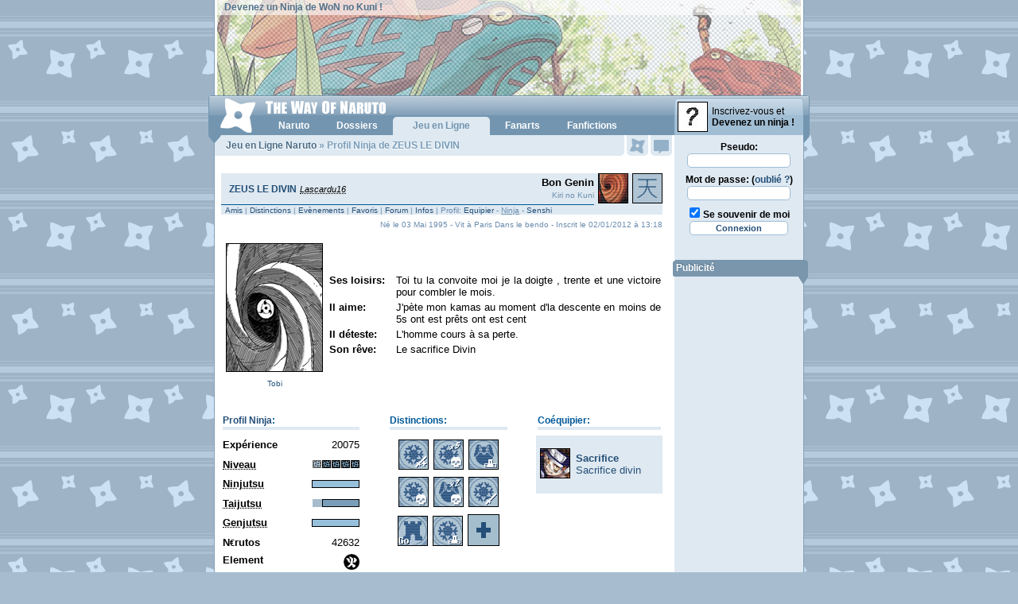

--- FILE ---
content_type: text/html; charset=ISO-8859-1
request_url: http://www.wonaruto.com/membres/296744/ZEUS-LE-DIVIN/ninja/
body_size: 6396
content:
<!DOCTYPE HTML PUBLIC "-//W3C//DTD XHTML 1.0 Strict//EN" "http://www.w3.org/TR/xhtml1/DTD/xhtml1-strict.dtd"><html xmlns="http://www.w3.org/1999/xhtml" xml:lang="fr" lang="fr" dir="ltr"><head><title>Naruto - The Way Of Naruto - Profil Ninja de ZEUS LE DIVIN, membre de WoN</title><base href="http://www.wonaruto.com/" /><meta name="description" lang="fr" content="The Way of Naruto, le premier site internet sur le manga Naruto de Masashi Kishimoto avec un espace membre proposant des interactivités et de nombreux fanarts." /><meta http-equiv="content-language" content="fr" /><meta name="keywords" content="Naruto, Uzumaki, Kakashi, Hatake, Anko, Mitarashi, Sasuke, Uchiwa, Gaara, Itachi, Shikamaru, Nara, Rock, Lee, Neji, Hyuga, Jiraiya, Haku, Zabuza, Momochi, , Sakura, Haruno, Shino, Aburame, , Hinata, Orochimaru, Kabuto, Yakushi, Temari, Hayate, Gekko, Kiba, Inuzuka, Iruka, Tsunade, Kurenai, Yuhi, Uchiha, Rendan, Hokage, Konoha, Yuugao, Uzuki, Gaï, Maito, Ibiki, Morino, Tenten, Ino, Yamanaka, Hoshigaki, Kisame, Genma, Konoha-Maru, Sakon, Asuma, Sarutobi, Choji, Dosu, Kinuta, Nara, Shikaku, Kankuro, Zaku, Abumi, Sarutobi, Kotetsu, Hagane, Raido, Tayuya, Mizuki, Hanoko, Ebisu, Kin, Tsuchi, Gen, Baki, Yoroi, Akado, Hiashi, Hinabi, Iwashi, Kidoumaru, Shizune, Jiroubou, Choze, Akimichi, Inoichi, Sandaime, Nidaime" /><meta name="subject" content="Naruto, anime et manga, par Masashi Kishimoto" /><meta name="author" content="dabYo" /><meta name="identifier-url" content="http://www.wonaruto.com" /><meta name="reply-to" content="thewayofnaruto@gmail.com" /><meta name="date-creation-yyyymmdd" content="20010920" /><meta name="robots" content="all" /><meta name="rating" content="General" /><meta name="revisit-after" content="4 days" /><meta name="distribution" content="global" /><meta name="expires" content="never" /><link href="http://images.wonaruto.com/d/6/style_fictions.css" type="text/css" rel="stylesheet" /><link rel="shortcut icon" href="http://www.wonaruto.com/favicon.ico" />            
<meta http-equiv="content-type" content="text/html; charset=iso-8859-1" />          
<link rel="stylesheet" href="http://images.wonaruto.com/d/6/style.css" type="text/css" media="screen" />
<link rel="stylesheet" href="http://images.wonaruto.com/d/6/style_v5.css" type="text/css" media="screen" />
<!--[If IE]><link rel="stylesheet" href="http://images.wonaruto.com/d/6/style_ie.css" type="text/css" media="screen" /><![endif]-->
<!--[If lte IE 6]><link rel="stylesheet" href="http://images.wonaruto.com/d/6/style_ie6.css" type="text/css" media="screen" /><![endif]-->
<script src="http://images.wonaruto.com/js/6/core.js" type="text/javascript"></script><script src="http://images.wonaruto.com/js/6/proto.js" type="text/javascript"></script><script src="http://images.wonaruto.com/js/6/lib.js" type="text/javascript"></script></head>

<body OnLoad="won_windows_onload()">    
<div id="design">  
<div id="header">
  <a href="http://www.wonaruto.com"><img src="http://images.wonaruto.com/bans/6/base_6.jpg" alt="The Way Of Naruto" title="The Way Of Naruto" /></a>
  <span id="top-text"><a href="membres/">Devenez un Ninja de WoN no Kuni !</a></span>
</div>
<div id="ruban" class="vista"> 
    <div id="lien-menu-inscription"><a href="inscription.php"><img src="http://images.wonaruto.com/avatars/none.jpg" /><span>Inscrivez-vous et<br /><strong>Devenez un ninja !</strong></span></a></div>
    
  <div id="navigation">
    <h1><a href="http://www.wonaruto.com"><img src="http://images.wonaruto.com/d/6/header-logo-vista.png" alt="The Way Of Naruto" /></a></h1>
    <ul id="navigation-liste"><li><a id="lien-menu-naruto" OnMouseOut="v6_aff_menu_out()" OnMouseOver="v6_aff_menu('naruto');" href="naruto/"><strong>Naruto</strong></a></li><li><a id="lien-menu-dossiers" OnMouseOut="v6_aff_menu_out()" OnMouseOver="v6_aff_menu('dossiers');" href="naruto/dossiers/" title="Dossiers Naruto"><strong>Dossiers</strong></a></li><li class="nf"><script>var v6_menu_active = 'jeln';</script><a class="active" id="lien-menu-jeln" href="inscription.php" title="Jeu en Ligne Naruto"><strong>Jeu en Ligne</strong></a></li><li><a id="lien-menu-fanarts" OnMouseOut="v6_aff_menu_out()" OnMouseOver="v6_aff_menu('fanarts');" href="fanarts/" title="Fanarts Naruto"><strong>Fanarts</strong></a></li><li><a id="lien-menu-fanfics" OnMouseOut="v6_aff_menu_out()" OnMouseOver="v6_aff_menu('fanfics');" href="fanfictions/" title="Fanfictions Naruto"><strong>Fanfictions</strong></a></li></ul>
  </div>
</div>

  <a id="onglet-events" href="membres_events.php" onclick="barre_click_events();return false" title="Voir vos évènements"><span class="no-new">&nbsp;</span></a>
  <a id="onglet-mp" href="membres_mp.php" title="Voir vos messages privés"><span class="no-new">&nbsp;</span></a>
  
<div id="corps">

<div id="contenu">

<div id="titre-page"><h2><a href="membres/">Jeu en Ligne Naruto</a> » Profil Ninja de ZEUS LE DIVIN</h2></div><div id="menu-events-actif" style="display: none;"></div><div id="menu-mp-actif" style="display: none;"></div><div id="menu-menu-actif" style="display: none;"></div><div id="menu-amis-actif" style="display: none;"></div><div id="texted">
<table class="liste" cellpadding="0" cellspacing="0">
  <tr class="bg-1">
    <td width="334"><span style="padding-left: 5px;"></span><h1 class="titre" style="margin-left: 5px; display: inline;"><a href="membres/296744/ZEUS-LE-DIVIN/">ZEUS LE DIVIN</a></h1> <acronym title="Ancien pseudonyme du membre, cette annotation disparaît au bout d'un mois"><i class="caracteristiques">Lascardu16</i></acronym></td>
    <td width="165" align="right"><b>Bon Genin</b><br /><span id="mclasse">Kiri no Kuni</span></td>
    <td width="42" rowspan="2" class="right" id="avatar_membre"><img style="margin-left: 5px;" title="ZEUS LE DIVIN" alt="ZEUS LE DIVIN" src="http://images.wonaruto.com/avatars/80/5.jpg" border="1" /></td>
    <td width="42" rowspan="3" class="right" id="avatar_membre"><a href="membres/clan/10362/PSO-THUG/"><img style="margin-left: 5px; border: 1px solid #000000;" title="PSO THUG" alt="PSO THUG" src="images/membres/clans/10362.png" /></a></td>
  </tr>
  <tr class="bg-1">
    <td colspan="2" valig="bottom"><div id="EMtop"></div></td>
  </tr>
  <tr class="bg-1">
    <td colspan="2"><div id="mclasse" align="left" style="margin-left: 5px;"><a href="membres/296744/ZEUS-LE-DIVIN/amis/">Amis</a> | <a href="membres/296744/ZEUS-LE-DIVIN/distinctions/">Distinctions</a> | <a href="membres/296744/ZEUS-LE-DIVIN/event/">Ev&egrave;nements</a> | <a href="membres/296744/ZEUS-LE-DIVIN/favs/">Favoris</a> | <a href="membres/296744/ZEUS-LE-DIVIN/forum/">Forum</a> | <a href="membres/296744/ZEUS-LE-DIVIN/infos/">Infos</a> | Profil: <a href="membres/296744/ZEUS-LE-DIVIN/equipier/">Equipier</a> - <u>Ninja</u> - <a href="membres/296744/ZEUS-LE-DIVIN/senshi/">Senshi</a></div></td>
    <td></td>
  </tr>
</table>
<div id="mclasse" align="right" style="margin-top: 7px; margin-bottom: 15px;">Né le 03 Mai 1995 - Vit à Paris Dans le bendo - Inscrit le 02/01/2012 à 13:18</div>
    <table class="liste" cellpadding="0" cellspacing="0">
      <tr>
        <td width="134" class="center">
          <a href="naruto/personnage/88/Tobi/"><img alt="Tobi" title="Tobi" src="http://images.wonaruto.com/avatars-profil/Tobi-5.jpg" class="dossier" /></a><br /><span id="mclasse"><a href="naruto/personnage/88/Tobi/">Tobi</a></span>
        </td>
        <td valign="middle">
          <table cellpadding="2" cellspacing="0" style="font-size: 13px;"><tr><td width="80" valign="top"><b>Ses loisirs:</b></td><td>Toi tu la convoite moi je la doigte , trente et une victoire pour combler le mois.</td></tr><tr><td width="80" valign="top"><b>Il aime:</b></td><td>J'p&egrave;te mon kamas au moment d'la descente en moins de 5s ont est pr&ecirc;ts ont est cent</td></tr><tr><td width="80" valign="top"><b>Il déteste:</b></td><td>L'homme cours &agrave; sa perte.</td></tr><tr><td width="80" valign="top"><b>Son rêve:</b></td><td>Le sacrifice Divin</td></tr></table>
        </td>
      </tr>
    </table><br /><br /><table class="liste" cellpadding="2" cellspacing="0"><tr><td colspan="2"><div id="stitre"><a href="membres/296744/ZEUS-LE-DIVIN/ninja/">Profil Ninja</a>:</div></td>  <td width="30" rowspan="7"></td>  <td colspan="1"><div id="stitre">Distinctions:</div></td>  <td width="30" rowspan="7"></td><td colspan="2"><div id="stitre">Coéquipier:</div></td></tr><tr>  <td width="100"><strong>Expérience</strong></td><td width="70" align="right">20075</td>  <td width="150" rowspan="6" class="center"><a href="/membres/distinction/c7414b94713acc938c306b754d748415/"><img src="http://images.wonaruto.com/s/c7414b94713acc938c306b754d748415.png" class="dossier" title="Bonhomme de Neige violent" /></a><a href="/membres/distinction/14161c1f2a186e6d82430862fdb7e3f2/"><img src="http://images.wonaruto.com/s/14161c1f2a186e6d82430862fdb7e3f2.png" class="dossier" title="Serial-Killer des fYords" /></a><a href="/membres/distinction/da781e74eac320cff3fd3aba39d9717f/"><img src="http://images.wonaruto.com/s/da781e74eac320cff3fd3aba39d9717f.png" class="dossier" title="Lapin aguerri" /></a><a href="/membres/distinction/7dc35ec914235c6e0d20f171d5d5ff3b/"><img src="http://images.wonaruto.com/s/7dc35ec914235c6e0d20f171d5d5ff3b.png" class="dossier" title="Bonhomme de Neige sanguinaire" /></a><a href="/membres/distinction/15740f7d8e704a8fcc459c7295653608/"><img src="http://images.wonaruto.com/s/15740f7d8e704a8fcc459c7295653608.png" class="dossier" title="Doubl&eacute; gagnant" /></a><a href="/membres/distinction/7b8c30d48ff59461f4d4a7846d4d62af/"><img src="http://images.wonaruto.com/s/7b8c30d48ff59461f4d4a7846d4d62af.png" class="dossier" title="Bonhomme de Neige agressif" /></a><a href="/membres/distinction/3ba37366e59a1fe7b819b96c8c9062ca/"><img src="http://images.wonaruto.com/s/3ba37366e59a1fe7b819b96c8c9062ca.png" class="dossier" title="Passionn&eacute; de Belette" /></a><a href="/membres/distinction/41ea27601fd3a720f0fdcbd14c10cf79/"><img src="http://images.wonaruto.com/s/41ea27601fd3a720f0fdcbd14c10cf79.png" class="dossier" title="Je brille donc je suis" /></a><a href="membres/296744/ZEUS-LE-DIVIN/distinctions/"><img src="http://images.wonaruto.com/s/more.jpg" class="dossier" title="Distinctions de ZEUS LE DIVIN" /></a></td>  <td width="44" rowspan="3" class="bg-1"><img title="Sacrifice" alt="Sacrifice" src="http://images.wonaruto.com/avatars/72/6.jpg" class="dossier" /></td><td width="20%" rowspan="3" class="bg-1"><b><a href="membres/163086/Sacrifice/">Sacrifice</a></b><br /><a href="membres/equipe/68821/Sacrifice-divin/">Sacrifice divin</a></td></tr><tr>  <td width="100"><strong><acronym title="ZEUS LE DIVIN est au niveau 829">Niveau</acronym></strong></td><td width="70" align="right"><img src="http://images.wonaruto.com/e/829.png" /></td></tr><tr>  <td width="100"><strong><acronym title="ZEUS LE DIVIN est au niveau 32094 en Ninjutsu">Ninjutsu</acronym></strong></strong></td><td width="70" align="right"><div class="stats-barre-3"><div class="bb-2" style="width: 121%;"></div></div></td></tr><tr>  <td width="100"><strong><acronym title="ZEUS LE DIVIN est au niveau 3566 en Taijutsu">Taijutsu</acronym></strong></td><td width="70" align="right"><div class="stats-barre-2"><div class="bb-4" style="width: 76%;"></div></div></td></tr><tr>  <td width="100"><strong><acronym title="ZEUS LE DIVIN est au niveau 35660 en Genjutsu">Genjutsu</acronym></strong></td><td width="70" align="right"><div class="stats-barre-3"><div class="bb-2" style="width: 157%;"></div></div></td></tr><tr>  <td width="100"><strong>N<small>€</small>rutos</strong></td><td width="70" align="right">42632</td></tr>
  <tr>
    <td width="70" valign="top"><strong>Element</strong></td><td width="70" align="right"> <img src="images/membres/jutsus/element_2.gif" alt="ZEUS LE DIVIN est de l'élément Feu" title="ZEUS LE DIVIN est de l'élément Feu" /> </td>

  </tr></table><br /><br /><div id="stitre">Jutsus maitrisés par <a href="membres/296744/ZEUS-LE-DIVIN/">ZEUS LE DIVIN</a>:</div> <img src="http://images.wonaruto.com/images/jutsus/jutsu_element_2-1.png" style="border: 1px solid #000000;" />  <img src="http://images.wonaruto.com/images/jutsus/jutsu_element_2-2.png" style="border: 1px solid #000000;" />  <img src="http://images.wonaruto.com/images/jutsus/jutsu_element_2-3.png" style="border: 1px solid #000000;" />  <img src="http://images.wonaruto.com/images/jutsus/jutsu_element_2-4.png" style="border: 1px solid #000000;" />  <img src="http://images.wonaruto.com/images/jutsus/jutsu_element_2-5.png" style="border: 1px solid #000000;" /> <br /><br /><div id="stitre">Inventaire de <a href="membres/296744/ZEUS-LE-DIVIN/">ZEUS LE DIVIN</a>:</div><table cellpadding="0" cellspacing="5" class="liste"><tr><td class="center bg-1" width="120"><center><br /><table cellspacing="2" cellpadding="0"><tr><td><img src="images/membres/armes/shuriken.gif" title="Shuriken" alt="Shuriken"></td><td class="armes_nb">20</td><td rowspan="2"><img src="images/membres/armes/sac-base.gif" /></td></tr><tr><td><img src="images/membres/armes/kunai.gif" title="Kunai" alt="Kunai"></td><td class="armes_nb">5</td></tr></table><br /></center></td><td class="center"><br /> <a href="javascript:popupyes('http://www.wonaruto.com/membres_boutique_view_objets.php?id=10','440','100')"><img src="images/membres/boutique/objets/10.gif" title="1 Tasse du Ninja Averti Rose" alt="Tasse du Ninja Averti Rose" style="border: 0; margin: 2px;" /></a>  <a href="javascript:popupyes('http://www.wonaruto.com/membres_boutique_view_objets.php?id=12','440','100')"><img src="images/membres/boutique/objets/12.gif" title="1 Tasse du Ninja Averti Orange" alt="Tasse du Ninja Averti Orange" style="border: 0; margin: 2px;" /></a>  <a href="javascript:popupyes('http://www.wonaruto.com/membres_boutique_view_objets.php?id=13','440','100')"><img src="images/membres/boutique/objets/13.gif" title="1 Tasse du Ninja Averti Beige" alt="Tasse du Ninja Averti Beige" style="border: 0; margin: 2px;" /></a>  <a href="javascript:popupyes('http://www.wonaruto.com/membres_boutique_view_objets.php?id=35','440','100')"><img src="images/membres/boutique/objets/35.gif" title="1 Pilules Rouges de l'Armée" alt="Pilules Rouges de l'Armée" style="border: 0; margin: 2px;" /></a>  <a href="javascript:popupyes('http://www.wonaruto.com/membres_boutique_view_objets.php?id=37','440','100')"><img src="images/membres/boutique/objets/37.gif" title="1 Bandages" alt="Bandages" style="border: 0; margin: 2px;" /></a>  <a href="javascript:popupyes('http://www.wonaruto.com/membres_boutique_view_objets.php?id=58','440','100')"><img src="images/membres/boutique/objets/58.gif" title="1 Gants de Lapin" alt="Gants de Lapin" style="border: 0; margin: 2px;" /></a>  <a href="javascript:popupyes('http://www.wonaruto.com/membres_boutique_view_objets.php?id=72','440','100')"><img src="images/membres/boutique/objets/72.gif" title="1 Fumigènes" alt="Fumigènes" style="border: 0; margin: 2px;" /></a>  <a href="javascript:popupyes('http://www.wonaruto.com/membres_boutique_view_objets.php?id=86','440','100')"><img src="images/membres/boutique/objets/86.gif" title="1 Tasse de Neige" alt="Tasse de Neige" style="border: 0; margin: 2px;" /></a> </td></tr></table><br /><br /><br /><div id="pages_comment"><a href="membres/296744/ZEUS-LE-DIVIN/">ZEUS LE DIVIN</a> @ Ninja: <a href="membres/296744/ZEUS-LE-DIVIN/event/" title="Liste des exploits de ZEUS LE DIVIN">Evênements</a> | <a href="membres/296744/ZEUS-LE-DIVIN/equipier/" title="Profil Equipier de ZEUS LE DIVIN">Profil Equipier</a> | <a href="membres/296744/ZEUS-LE-DIVIN/ninja/" title="Profil Ninja de ZEUS LE DIVIN">Profil Ninja</a> | <a href="membres/296744/ZEUS-LE-DIVIN/senshi/" title="Profil Senshi de ZEUS LE DIVIN">Profil Senshi</a></div><br /><div id="pages_comment"><a href="membres/296744/ZEUS-LE-DIVIN/">ZEUS LE DIVIN</a> @ Communauté: <a href="membres/296744/ZEUS-LE-DIVIN/amis/" title="Liste des amis de ZEUS LE DIVIN">Liste d'Amis</a> | <a href="membres/296744/ZEUS-LE-DIVIN/favs/" title="Favoris de ZEUS LE DIVIN">Favoris</a> | <a href="membres/296744/ZEUS-LE-DIVIN/forum/" title="Contributions au Forum de ZEUS LE DIVIN">Forum</a> | <a href="membres/296744/ZEUS-LE-DIVIN/infos/" title="Informations sur ZEUS LE DIVIN">Informations</a></div><br /><div id="pages_comment" align="center">« <a href="membres/liste/">Liste des membres</a> | <a href="membres/equipes/">Liste des équipes</a> | <a href="membres/clans/">Liste des clans</a> »</div><br /><center><a href="javascript:popupyes('http://www.wonaruto.com/report_profils.php?id=296744&mode=membres','440','300')" id="mclasse">Le contenu de ce profil est incorrect ? Vous pouvez le signaler.</a></center>
<style>

  td.padding {

    padding: 2px;

  }

</style>


<br /><br /></div></div><div id="menu"><div id="form-login"><form action="login.php" method="post"><input type="hidden" name="redirec" value="/"><label for="mpseudo">Pseudo:</label><br /><input type="text" name="mpseudo" id="mpseudo" class="text" maxlength="13" value="" tabindex="1" /><br /><label for="mpass">Mot de passe: (<a href="membres_mdp.php">oublié ?</a>)</label><br /><input type="password" name="mpass" id="mpass" class="text" tabindex="2" /><br /><input type="checkbox" name="uauto" id="uauto" value="1" checked="checked" /> <label for="uauto">Se souvenir de moi</label><input type="submit" value="Connexion" class="submit" tabindex="3" /></form></div><div class="block-menu" id="menu-publicite"><div class="titre-menu"><h3>Publicité</h3></div><center><script type="text/javascript">sas_pageid="70394/534577";  sas_formatid=26324;  sas_target=""; </script><script type="text/javascript" src="http://ads.themoneytizer.com/script"></script></center></div></div>
<div id="footer">
  <p class="left"><a href="/">Naruto</a> &copy; 1999 <a href="masashi_kishimoto.php">Masashi Kishimoto</a><br /><a href="/">Naruto</a> est distribué en France par Kana</p>
  <p class="right"><a href="confidentialite.php">Confidentialité</a> <a href="apropos.php">À propos</a><br /><a href="membres_forum.php?redirection=post.php%3Ftype%3Dbug">Signaler un bug</a> <a href="membres_forum.php?redirection=post.php%3Ftype%3Derreur">Signaler une erreur</a></p>
</div>
<div id="footer-links"><ul><li class="xiti"><div id="xiti-logo">
<script type="text/javascript">
<!--                   
Xt_param = 's=138290&p=';
try {Xt_r = top.document.referrer;}
catch(e) {Xt_r = document.referrer; }
Xt_h = new Date();
Xt_i = '<img width="80" height="15" border="0" ';
Xt_i += 'src="http://logv24.xiti.com/bcg.xiti?'+Xt_param;
Xt_i += '&hl='+Xt_h.getHours()+'x'+Xt_h.getMinutes()+'x'+Xt_h.getSeconds();
if(parseFloat(navigator.appVersion)>=4)
{Xt_s=screen;Xt_i+='&r='+Xt_s.width+'x'+Xt_s.height+'x'+Xt_s.pixelDepth+'x'+Xt_s.colorDepth;}
document.write(Xt_i+'&ref='+Xt_r.replace(/[<>"]/g, '').replace(/&/g, '$')+'" />');
//-->
</script>
<noscript>
<div id="xiti-logo-noscript">
<a href="http://www.xiti.com/xiti.asp?s=138290" title="WebAnalytics" >WebAnalytics solution by <img width="80" height="15" src="http://logv24.xiti.com/bcg.xiti?s=138290&amp;p=&amp;" alt="WebAnalytics" /></a>
</div>
</noscript>
</div></li> <li class="facebook"><a href="http://www.facebook.com/WoNaruto">Facebook</a></li> <li class="twitter"><a href="http://twitter.com/WoNaruto">Twitter</a></li> <li><a href="equipe/">Equipe</a></li> <li><a href="apropos.php">À propos</a></li></ul> <a href="/">The Way Of Naruto</a> &copy; 2001-2014 - Généré en 0,0131s</div>

</div>

<div id="menu-naruto" class="menu-nav" style="display: none;" OnClick="v6_click_menu()"><ul><li><a href="naruto/anime/" title="Anime Naruto">Anime</a></li><li class="l-2"><a href="membres_br.php">Battle Royale</a></li><li><a href="naruto/conventions/" title="Conventions Naruto">Conventions</a></li><li class="l-2"><a href="naruto/dossiers/" title="Dossiers Naruto">Dossiers</a></li><li><a href="films.php" title="Films Naruto">Films</a></li><li class="l-2"><a href="naruto/jeuxvideo/" title="Jeux Vidéo Naruto">Jeux Vid&eacute;o</a></li><li><a href="naruto/jutsus/" title="Jutsus Naruto">Jutsus</a></li><li class="l-2"><a href="masashi_kishimoto.php">Masashi Kishimoto</a></li><li><a href="naruto/personnages/" title="Personnages Naruto">Personnages</a></li><li class="l-2"><a href="naruto/raisons/">1000 raisons</a></li><li><a href="naruto/rapports-force/" title="Rapports de force des Tomes Naruto">Rapports de Force</a></li><li class="l-2"><a href="naruto/tomes/" title="Résumés des Tomes de Naruto">R&eacute;sum&eacute;s</a></li></ul></div><div id="menu-dossiers" class="menu-nav" style="display: none;" OnClick="v6_click_menu()"><ul><li><a href="naruto/dossiers/chakra-nature-element/" title="Chakra: nature et éléments">Chakra</a></li><li class="l-2"><a href="naruto/dossiers/chronologie/" title="Chronologie de Naruto">Chronologie</a></li><li><a href="naruto/clans/" title="Clans dans Naruto">Clans</a></li><li class="l-2"><a href="naruto/dossiers/ninjas-medecins/" title="Eisei Nin: Les ninjas médecins">Eisei Nin</a></li><li><a href="naruto/grades/">Grades Ninjas</a></li><li class="l-2"><a href="naruto/dossiers/Kirin/">Kirin</a></li><li><a href="naruto/bijuus/">L&eacute;gende des neuf Bijuus</a></li><li class="l-2"><a href="naruto/dossiers/legendes-asiatiques/" title="Légendes Asiatiques dans Naruto">L&eacute;gendes Asiatiques</a></li><li><a href="naruto/dossiers/liens/" title="Liens entre les personnages">Liens</a></li><li class="l-2"><a href="naruto/dossiers/Amaterasu-Susanoo-Tsukuyomi-Shintoisme/" title="Mythologie du Mangekyou Sharingan">Mangekyou Sharingan</a></li><li><a href="naruto/dossiers/ninken-taisen/" title="Ninken Taisen: La grande guerre des Ninjas">Ninken Taisen</a></li><li class="l-2"><a href="naruto/dossiers/sannins-legendaires/" title="Sannins Légendaires de Konoha">Sannins L&eacute;gendaires</a></li><li><a href="naruto/dossiers/senseis/" title="Senseïs de Naruto">Sense&iuml;s</a></li><li class="link"><a href="naruto/dossiers/">Tous nos dossiers</a></li></ul></div><div id="menu-fanarts" class="menu-nav" style="display: none;" OnClick="v6_click_menu()"><ul><li><a href="fanarts/favoris/">Favoris</a></li><li class="l-2"><a href="fanarts/galeries/">Galeries</a></li><li><a href="fanarts/categories/">Galeries &agrave; Th&egrave;me</a></li><li class="l-2"><a href="fanarts/personnages/">Galeries de Personnages</a></li><li><a href="fanarts/favs/">S&eacute;l&eacute;ctionn&eacute;s</a></li><li class="link"><a href="membres_options.php">Créer sa galerie</a></li></ul></div><div id="menu-fanfics" class="menu-nav" style="display: none;" OnClick="v6_click_menu()"><ul><li><a href="fanfictions/favoris/">Favoris</a></li><li class="l-2"><a href="fanfictions/couples/">Fanfics par Couples</a></li><li><a href="fanfictions/personnages/">Fanfics par Personnages</a></li><li class="l-2"><a href="fanfictions/auteurs/">Recueils</a></li><li><a href="fanfictions/liste/">Toutes</a></li><li class="search"><form action="fanfictions/recherche/" method="get"><input type="text" name="query" value="Titre, mots..." /> <button type="submit" title="Rechercher"><span>Rechercher</span></button></form></li></ul></div></div></body></html><!-- Mis en cache le 24/01/2026 à 16:57 -->